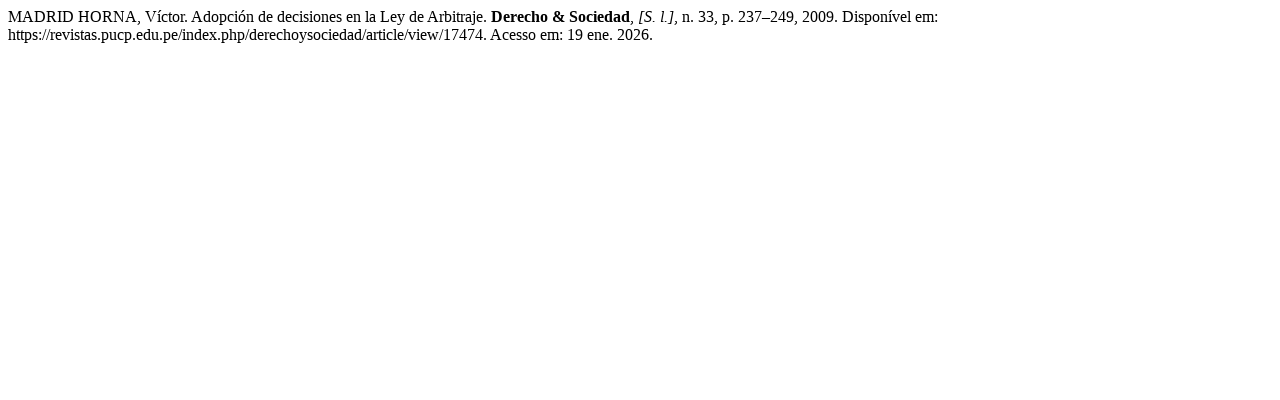

--- FILE ---
content_type: text/html; charset=UTF-8
request_url: https://revistas.pucp.edu.pe/index.php/derechoysociedad/citationstylelanguage/get/associacao-brasileira-de-normas-tecnicas?submissionId=17474
body_size: 280
content:
<div class="csl-bib-body">
  <div class="csl-entry">MADRID HORNA, Víctor. Adopción de decisiones en la Ley de Arbitraje. <b>Derecho &amp; Sociedad</b>, <i>[S. l.]</i>, n. 33, p. 237–249, 2009. Disponível em: https://revistas.pucp.edu.pe/index.php/derechoysociedad/article/view/17474. Acesso em: 19 ene. 2026.</div>
</div>